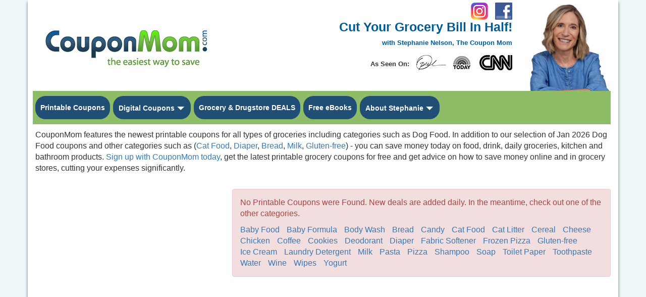

--- FILE ---
content_type: text/html; charset=utf-8
request_url: https://www.google.com/recaptcha/api2/aframe
body_size: 267
content:
<!DOCTYPE HTML><html><head><meta http-equiv="content-type" content="text/html; charset=UTF-8"></head><body><script nonce="8cAQ6beAnyY4FDhVUljWYA">/** Anti-fraud and anti-abuse applications only. See google.com/recaptcha */ try{var clients={'sodar':'https://pagead2.googlesyndication.com/pagead/sodar?'};window.addEventListener("message",function(a){try{if(a.source===window.parent){var b=JSON.parse(a.data);var c=clients[b['id']];if(c){var d=document.createElement('img');d.src=c+b['params']+'&rc='+(localStorage.getItem("rc::a")?sessionStorage.getItem("rc::b"):"");window.document.body.appendChild(d);sessionStorage.setItem("rc::e",parseInt(sessionStorage.getItem("rc::e")||0)+1);localStorage.setItem("rc::h",'1768601821462');}}}catch(b){}});window.parent.postMessage("_grecaptcha_ready", "*");}catch(b){}</script></body></html>